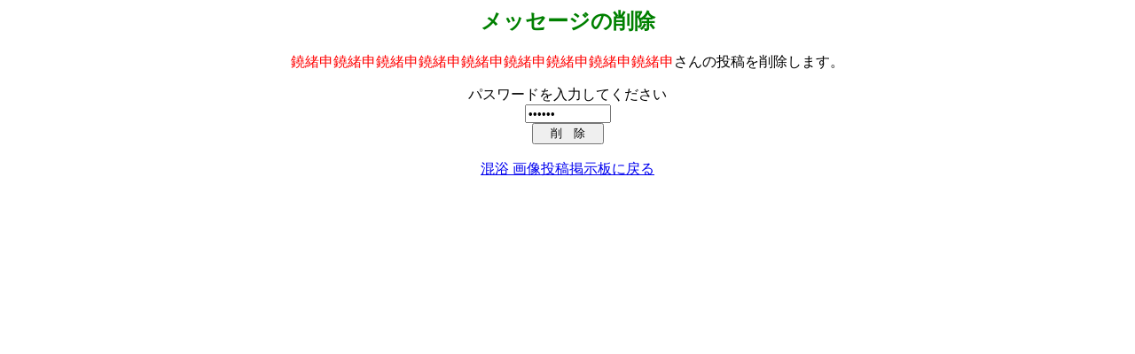

--- FILE ---
content_type: text/html
request_url: https://konyoku.net/photobbsk777/photobbs.cgi?main_no=3180&name=%EF%BF%BD%EF%BF%BD%EF%BF%BD%EF%BF%BD%EF%BF%BD%EF%BF%BD%EF%BF%BD%EF%BF%BD%EF%BF%BD%EF%BF%BD%EF%BF%BD%EF%BF%BD%EF%BF%BD%EF%BF%BD%EF%BF%BD%EF%BF%BD%EF%BF%BD%EF%BF%BD&mode=del_check
body_size: 809
content:
<!DOCTYPE HTML PUBLIC "-//W3C//DTD HTML 4.0 Transitional//EN">
<html>
<head>
<META http-equiv="Content-Type" content="text/html; charset=Shift_JIS">
<title>登録メッセージの削除</title>
</head>
<BODY BGCOLOR = "WHITE"><CENTER>
<H2 ALIGN = "Center"><FONT COLOR="GREEN">
メッセージの削除</FONT></H2>
<P><font color="red">鐃緒申鐃緒申鐃緒申鐃緒申鐃緒申鐃緒申鐃緒申鐃緒申鐃緒申</FONT>さんの投稿を削除します。<P>
<FORM ACTION = "./photobbs.cgi" METHOD = "post">
<input type="hidden" name="mode" value="del">
<input type="hidden" name="main_no" value="3180">
パスワードを入力してください<BR>
<INPUT TYPE = "password" name = "passwd" SIZE = "10" value=�="11"><BR>
<INPUT TYPE = "submit" value = "　削　除　"><BR><BR>
<A href="./photobbs.cgi">混浴 画像投稿掲示板に戻る</A><BR><BR>
</CENTER></head>
</html>
